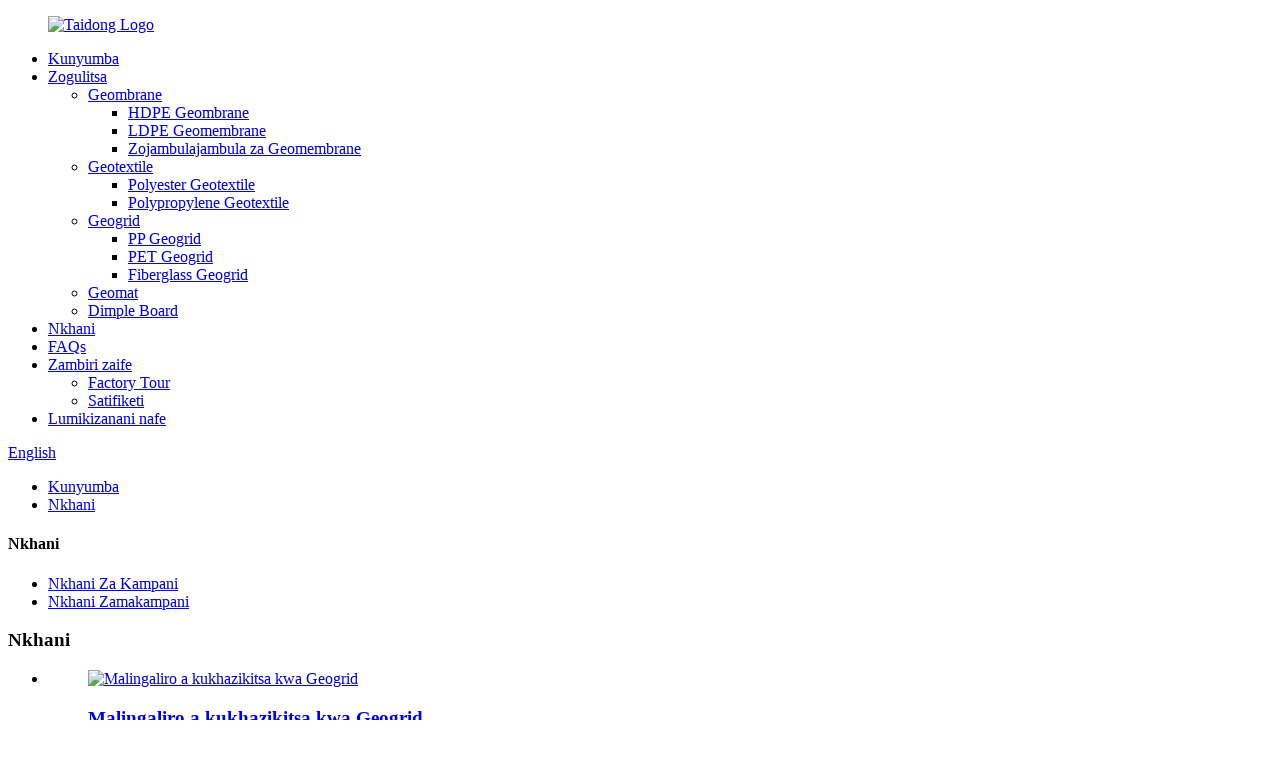

--- FILE ---
content_type: text/html
request_url: http://ny.hdpe-liner.com/news/
body_size: 7310
content:
<!DOCTYPE html> <html dir="ltr" lang="ny"> <head> <meta http-equiv="Content-Type" content="text/html; charset=UTF-8" /> <!-- Google tag (gtag.js) --> <script async src="https://www.googletagmanager.com/gtag/js?id=G-2Q5V1ZN5LN"></script> <script>
  window.dataLayer = window.dataLayer || [];
  function gtag(){dataLayer.push(arguments);}
  gtag('js', new Date());

  gtag('config', 'G-2Q5V1ZN5LN');
</script> <title>Nkhani</title> <meta name="viewport" content="width=device-width,initial-scale=1,minimum-scale=1,maximum-scale=1,user-scalable=no"> <link rel="apple-touch-icon-precomposed" href=""> <meta name="format-detection" content="telephone=no"> <meta name="apple-mobile-web-app-capable" content="yes"> <meta name="apple-mobile-web-app-status-bar-style" content="black"> <link href="//cdn.globalso.com/hdpe-liner/style/global/style.css" rel="stylesheet"> <link href="//cdn.globalso.com/hdpe-liner/style/public/public.css" rel="stylesheet">  <link rel="shortcut icon" href="//cdn.globalso.com/hdpe-liner/Taidong-Logo.png" /> <link rel="canonical" href="https://www.hdpe-liner.com/news/" /> <link href="//cdn.globalso.com/hide_search.css" rel="stylesheet"/><link href="//www.hdpe-liner.com/style/ny.html.css" rel="stylesheet"/></head> <body> <div class="container"> <header class="web_head">     <div class="head_layer">       <div class="layout">         <figure class="logo"><a href="/">                 <img src="//cdn.globalso.com/hdpe-liner/Taidong-Logo.png" alt="Taidong Logo">                 </a></figure>         <nav class="nav_wrap">           <ul class="head_nav">         <li><a href="/">Kunyumba</a></li> <li><a href="/products/">Zogulitsa</a> <ul class="sub-menu"> 	<li><a href="/geomembrane/">Geombrane</a> 	<ul class="sub-menu"> 		<li><a href="/hdpe-geomembrane/">HDPE Geombrane</a></li> 		<li><a href="/ldpe-geomembrane/">LDPE Geomembrane</a></li> 		<li><a href="/textured-geomembrane/">Zojambulajambula za Geomembrane</a></li> 	</ul> </li> 	<li><a href="/geotextile/">Geotextile</a> 	<ul class="sub-menu"> 		<li><a href="/polyester-geotextile/">Polyester Geotextile</a></li> 		<li><a href="/polypropylene-geotextile/">Polypropylene Geotextile</a></li> 	</ul> </li> 	<li><a href="/geogrid/">Geogrid</a> 	<ul class="sub-menu"> 		<li><a href="/pp-geogrid/">PP Geogrid</a></li> 		<li><a href="/pet-geogrid/">PET Geogrid</a></li> 		<li><a href="/fiberglass-geogrid/">Fiberglass Geogrid</a></li> 	</ul> </li> 	<li><a href="/geomat/">Geomat</a></li> 	<li><a href="/dimple-board/">Dimple Board</a></li> </ul> </li> <li class="nav-current"><a href="/news/">Nkhani</a></li> <li><a href="/faqs/">FAQs</a></li> <li><a href="/about-us/">Zambiri zaife</a> <ul class="sub-menu"> 	<li><a href="/factory-tour/">Factory Tour</a></li> 	<li><a href="/certificate/">Satifiketi</a></li> </ul> </li> <li><a href="/contact-us/">Lumikizanani nafe</a></li>       </ul> 	  </nav>           <div class="head_right">  	            <b id="btn-search" class="btn--search"></b>                      <div class="change-language ensemble">   <div class="change-language-info">     <div class="change-language-title medium-title">        <div class="language-flag language-flag-en"><a href="https://www.hdpe-liner.com/"><b class="country-flag"></b><span>English</span> </a></div>        <b class="language-icon"></b>      </div> 	<div class="change-language-cont sub-content">         <div class="empty"></div>     </div>   </div> </div> <!--theme262-->          </div> 		  <i class="head_left_bg"></i>           <i class="head_right_bg"></i>                 </div>     </div>       </header><div class="path_bar">     <div class="layout">       <ul>        <li> <a itemprop="breadcrumb" href="/">Kunyumba</a></li><li> <a href="#">Nkhani</a></li>       </ul>     </div>   </div> <section class="web_main page_main">   <div class="layout">     <aside class="aside">   <section class="aside-wrap">     <section class="side-widget">     <div class="side-tit-bar">       <h4 class="side-tit">Nkhani</h4>     </div>     <ul class="side-cate">       <li><a href="/news_catalog/company-news/">Nkhani Za Kampani</a></li> <li><a href="/news_catalog/industry-news/">Nkhani Zamakampani</a></li>     </ul>   </section>      </section> </aside>    <section class="main">       <div class="blog_list">         <h1 class="page_title">Nkhani</h1>         <ul>                     <li class="blog-item">             <figure class="item-wrap">                             <a class="item-img" href="/news/geogrid-installation-suggestion/"><img class="blog-img" src="//cdn.globalso.com/hdpe-liner/Geogrid-installation-Suggestion-1.png" alt="Malingaliro a kukhazikitsa kwa Geogrid"></a>                             <figcaption class="item-info">                 <h3 class="item-title"><a href="/news/geogrid-installation-suggestion/">Malingaliro a kukhazikitsa kwa Geogrid</a></h3>                 <time>ndi admin pa 22-12-14</time>                 <div class="item-detail">Mayendedwe a ntchito yomanga: Kukonzekera zomanga (zoyendera ndi kuyika) → chithandizo chapansi (kuyeretsa) → kuyala kwa geogrid (njira yoyalira ndi kuphatikizika m'lifupi) → chodzaza (njira ndi kukula kwa tinthu) → gridi yogudubuza → kuyala kwa gridi yapansi.Njira yomanga: ① Chithandizo cha Foundation Fir...</div>                 <a href="/news/geogrid-installation-suggestion/" class="item-more">Werengani zambiri</a> </figcaption>             </figure>           </li>                     <li class="blog-item">             <figure class="item-wrap">                             <a class="item-img" href="/news/needle-punched-non-woven-geotextile/"><img class="blog-img" src="//cdn.globalso.com/hdpe-liner/Needle-punched-non-woven-geotextile-1.png" alt="Singano yokhomeredwa yopanda nsalu ya geotextile"></a>                             <figcaption class="item-info">                 <h3 class="item-title"><a href="/news/needle-punched-non-woven-geotextile/">Singano yokhomeredwa yopanda nsalu ya geotextile</a></h3>                 <time>ndi admin pa 22-12-14</time>                 <div class="item-detail">Singano wokhomeredwa sanali nsalu geotextile akhoza kugawidwa mu filament singano kukhomerera sanali nsalu geotextile ndi yaikulu singano kukhomerera sanali nsalu geotextile.Singano yokhomeredwa yopanda nsalu geotextile imagwiritsidwa ntchito kwambiri m'misewu yayikulu.Ndipotu, amagwiritsidwanso ntchito kwambiri m'mapulojekiti a njanji....</div>                 <a href="/news/needle-punched-non-woven-geotextile/" class="item-more">Werengani zambiri</a> </figcaption>             </figure>           </li>                     <li class="blog-item">             <figure class="item-wrap">                             <a class="item-img" href="/news/hdpe-geomembrane-installation/"><img class="blog-img" src="//cdn.globalso.com/hdpe-liner/HDPE-geomembrane-installation-2.png" alt="Kukhazikitsa kwa HDPE geomembrane"></a>                             <figcaption class="item-info">                 <h3 class="item-title"><a href="/news/hdpe-geomembrane-installation/">Kukhazikitsa kwa HDPE geomembrane</a></h3>                 <time>ndi admin pa 22-12-14</time>                 <div class="item-detail">Chithandizo cha maziko a malo 1. Musanayike geomembrane ya HDPE, maziko oyikapo ayenera kuyang'aniridwa mozama pamodzi ndi madipatimenti oyenera.Choyikapo chizikhala cholimba komanso chophwanyika.Sipadzakhala mizu yamitengo, zinyalala, miyala, tinthu ta konkire, mitu yolimbikitsira, tchipisi tagalasi ndi o...</div>                 <a href="/news/hdpe-geomembrane-installation/" class="item-more">Werengani zambiri</a> </figcaption>             </figure>           </li>                     <li class="blog-item">             <figure class="item-wrap">                             <a class="item-img" href="/news/hdpe-geomembrane-and-ldpe-geomembrane/"><img class="blog-img" src="//cdn.globalso.com/hdpe-liner/HDPE-geomembrane-and-LDPE-geomembrane-2.png" alt="HDPE geomembrane ndi LDPE geomembrane"></a>                             <figcaption class="item-info">                 <h3 class="item-title"><a href="/news/hdpe-geomembrane-and-ldpe-geomembrane/">HDPE geomembrane ndi LDPE geomembrane</a></h3>                 <time>ndi admin pa 22-12-14</time>                 <div class="item-detail">HDPE=Polyethylene yochuluka kwambiri, kapena polyethylene yotsika kwambiri.Kachulukidwe ndi pamwamba pa 0.940.LDPE = otsika kachulukidwe polyethylene, kapena high pressure polyethylene, ndi polyethylene polymerized pansi pa kuthamanga kwambiri, ndi kachulukidwe pansipa 0.922....</div>                 <a href="/news/hdpe-geomembrane-and-ldpe-geomembrane/" class="item-more">Werengani zambiri</a> </figcaption>             </figure>           </li>                   </ul>         <div class="page_bar">         <div class="pages"></div>       </div>       </div>            </section>   </div> </section>   <footer class="web_footer">     <section class="foot_service">       <div class="layout">    <div class="foot_items"> 		  <nav class="foot_item foot_item_nav wow fadeInLeftA" data-wow-delay=".1s" data-wow-duration=".8s">             <div class="foot_item_hd">               <h2 class="title">PRODUCTS</h2>             </div>             <div class="foot_item_bd">               <ul class="foot_txt_list">               <li><a href="/geomembrane/">Geombrane</a> <ul class="sub-menu"> 	<li><a href="/hdpe-geomembrane/">HDPE Geombrane</a></li> 	<li><a href="/ldpe-geomembrane/">LDPE Geomembrane</a></li> 	<li><a href="/textured-geomembrane/">Zojambulajambula za Geomembrane</a></li> </ul> </li> <li><a href="/geotextile/">Geotextile</a> <ul class="sub-menu"> 	<li><a href="/polyester-geotextile/">Polyester Geotextile</a></li> 	<li><a href="/polypropylene-geotextile/">Polypropylene Geotextile</a></li> </ul> </li> <li><a href="/geogrid/">Geogrid</a> <ul class="sub-menu"> 	<li><a href="/pp-geogrid/">PP Geogrid</a></li> 	<li><a href="/pet-geogrid/">PET Geogrid</a></li> 	<li><a href="/fiberglass-geogrid/">Fiberglass Geogrid</a></li> </ul> </li> <li><a href="/geomat/">Geomat</a></li> <li><a href="/dimple-board/">Dimple Board</a></li>               </ul>             </div>           </nav> 	     <nav class="foot_item foot_item_contac wow fadeInLeftA" data-wow-delay=".1s" data-wow-duration=".8s">             <div class="foot_item_hd">               <h2 class="title">LUMIKIZANANI NAFE</h2>             </div>             <div class="foot_item_bd">               <address class="foot_contact_list">                 <ul>                   <li class="contact_item">                    <div class="contact_txt">                      <div class="item_val">  <p class="item_val">Taishan Qingchun Co-pioneering Development Zone, Tai&#39;an City, Shandong, China</p></div>                   </div>                   </li>                   <li class="contact_item">                    <div class="contact_txt">                      <span class="contact_label">Tiyimbireni Tsopano:</span>                      <div class="item_val"> <p class="item_val"><a class="tel_link" href="tel:86 19806299737"></a>86 19806299737</p></div>                   </div>                   </li>                   <li class="contact_item">                    <div class="contact_txt">                      <div class="item_val"><p class="item_val"><a href="mailto:info1@taiantaidong.com" >info1@taiantaidong.com</a></p></div>                   </div>                   </li>                 </ul>               </address>             </div>           </nav> 		 <nav class="foot_item foot_item_follow wow fadeInLeftA" data-wow-delay=".1s" data-wow-duration=".8s">             <div class="foot_item_hd">               <h2 class="title">TITSATIRENI</h2>             </div>             <div class="foot_item_bd">               <div class="company_subscribe">                 <div class="learn_more">                   <a class="button" href="javascript:">FUFUZANI TSOPANO</a>                 </div>               </div>               <ul class="foot_sns">                              <li><a target="_blank" href=""><img src="//cdn.globalso.com/hdpe-liner/sns02.png" alt="sns02"></a></li>                         <li><a target="_blank" href=""><img src="//cdn.globalso.com/hdpe-liner/sns03.png" alt="sns03"></a></li>                         <li><a target="_blank" href=""><img src="//cdn.globalso.com/hdpe-liner/sns04.png" alt="sns04"></a></li>                         <li><a target="_blank" href=""><img src="//cdn.globalso.com/hdpe-liner/sns05.png" alt="sns05"></a></li>                         <li><a target="_blank" href=""><img src="//cdn.globalso.com/hdpe-liner/sns06.png" alt="sns06"></a></li>                           </ul>             </div>                       </nav>         </div>        </div>     </section> 	 	  	      <section class="foot_bar wow fadeInUpA" data-wow-delay=".1s" data-wow-duration=".8s">       <div class="layout">         <div class="copyright">© Copyright - 2010-2022: Ufulu Onse Ndiwotetezedwa.,  ,  ,  ,  ,  ,                   <script type="text/javascript" src="//www.globalso.site/livechat.js"></script></div>       </div>     </section>   </footer> <aside class="scrollsidebar" id="scrollsidebar">   <div class="side_content">     <div class="side_list">       <header class="hd"><img src="//cdn.globalso.com/title_pic.png" alt="Zolemba pa intaneti"/></header>       <div class="cont">         <li><a class="email" href="javascript:" >Tumizani Imelo</a></li>                                       </div>                   <div class="side_title"><a  class="close_btn"><span>x</span></a></div>     </div>   </div>   <div class="show_btn"></div> </aside> <div class="inquiry-pop-bd">   <div class="inquiry-pop"> <i class="ico-close-pop" onclick="hideMsgPop();"></i>      <script type="text/javascript" src="//www.globalso.site/form.js"></script>    </div> </div> </div> <div class="web-search"> <b id="btn-search-close" class="btn--search-close"></b>   <div style=" width:100%">     <div class="head-search">       <form  action="/search.php" method="get">         <input class="search-ipt" name="s" placeholder="Start Typing..." />         <input class="search-btn" type="submit"  value=""/> 		<input type="hidden" name="cat" value="490"/>         <span class="search-attr">Dinani Enter kuti mufufuze kapena ESC kuti mutseke</span>       </form>     </div>   </div> </div> <script type="text/javascript" src="//cdn.globalso.com/hdpe-liner/style/global/js/jquery.min.js"></script>  <script type="text/javascript" src="//cdn.globalso.com/hdpe-liner/style/global/js/common.js"></script> <script type="text/javascript" src="//cdn.globalso.com/hdpe-liner/style/public/public.js"></script>  <!--[if lt IE 9]> <script src="//cdn.globalso.com/hdpe-liner/style/global/js/html5.js"></script> <![endif]--> <script>
function getCookie(name) {
    var arg = name + "=";
    var alen = arg.length;
    var clen = document.cookie.length;
    var i = 0;
    while (i < clen) {
        var j = i + alen;
        if (document.cookie.substring(i, j) == arg) return getCookieVal(j);
        i = document.cookie.indexOf(" ", i) + 1;
        if (i == 0) break;
    }
    return null;
}
function setCookie(name, value) {
    var expDate = new Date();
    var argv = setCookie.arguments;
    var argc = setCookie.arguments.length;
    var expires = (argc > 2) ? argv[2] : null;
    var path = (argc > 3) ? argv[3] : null;
    var domain = (argc > 4) ? argv[4] : null;
    var secure = (argc > 5) ? argv[5] : false;
    if (expires != null) {
        expDate.setTime(expDate.getTime() + expires);
    }
    document.cookie = name + "=" + escape(value) + ((expires == null) ? "": ("; expires=" + expDate.toUTCString())) + ((path == null) ? "": ("; path=" + path)) + ((domain == null) ? "": ("; domain=" + domain)) + ((secure == true) ? "; secure": "");
}
function getCookieVal(offset) {
    var endstr = document.cookie.indexOf(";", offset);
    if (endstr == -1) endstr = document.cookie.length;
    return unescape(document.cookie.substring(offset, endstr));
}

var firstshow = 0;
var cfstatshowcookie = getCookie('easyiit_stats');
if (cfstatshowcookie != 1) {
    a = new Date();
    h = a.getHours();
    m = a.getMinutes();
    s = a.getSeconds();
    sparetime = 1000 * 60 * 60 * 24 * 1 - (h * 3600 + m * 60 + s) * 1000 - 1;
    setCookie('easyiit_stats', 1, sparetime, '/');
    firstshow = 1;
}
if (!navigator.cookieEnabled) {
    firstshow = 0;
}
var referrer = escape(document.referrer);
var currweb = escape(location.href);
var screenwidth = screen.width;
var screenheight = screen.height;
var screencolordepth = screen.colorDepth;
$(function($){
   $.get("/statistic.php", { action:'stats_init', assort:0, referrer:referrer, currweb:currweb , firstshow:firstshow ,screenwidth:screenwidth, screenheight: screenheight, screencolordepth: screencolordepth, ranstr: Math.random()},function(data){}, "json");
			
});
</script> <ul class="prisna-wp-translate-seo" id="prisna-translator-seo"><li class="language-flag language-flag-en"><a href="https://www.hdpe-liner.com/news/" title="English" target="_blank"><b class="country-flag"></b><span>English</span></a></li><li class="language-flag language-flag-fr"><a href="http://fr.hdpe-liner.com/news/" title="French" target="_blank"><b class="country-flag"></b><span>French</span></a></li><li class="language-flag language-flag-de"><a href="http://de.hdpe-liner.com/news/" title="German" target="_blank"><b class="country-flag"></b><span>German</span></a></li><li class="language-flag language-flag-pt"><a href="http://pt.hdpe-liner.com/news/" title="Portuguese" target="_blank"><b class="country-flag"></b><span>Portuguese</span></a></li><li class="language-flag language-flag-es"><a href="http://es.hdpe-liner.com/news/" title="Spanish" target="_blank"><b class="country-flag"></b><span>Spanish</span></a></li><li class="language-flag language-flag-ru"><a href="http://ru.hdpe-liner.com/news/" title="Russian" target="_blank"><b class="country-flag"></b><span>Russian</span></a></li><li class="language-flag language-flag-ja"><a href="http://ja.hdpe-liner.com/news/" title="Japanese" target="_blank"><b class="country-flag"></b><span>Japanese</span></a></li><li class="language-flag language-flag-ko"><a href="http://ko.hdpe-liner.com/news/" title="Korean" target="_blank"><b class="country-flag"></b><span>Korean</span></a></li><li class="language-flag language-flag-ar"><a href="http://ar.hdpe-liner.com/news/" title="Arabic" target="_blank"><b class="country-flag"></b><span>Arabic</span></a></li><li class="language-flag language-flag-ga"><a href="http://ga.hdpe-liner.com/news/" title="Irish" target="_blank"><b class="country-flag"></b><span>Irish</span></a></li><li class="language-flag language-flag-el"><a href="http://el.hdpe-liner.com/news/" title="Greek" target="_blank"><b class="country-flag"></b><span>Greek</span></a></li><li class="language-flag language-flag-tr"><a href="http://tr.hdpe-liner.com/news/" title="Turkish" target="_blank"><b class="country-flag"></b><span>Turkish</span></a></li><li class="language-flag language-flag-it"><a href="http://it.hdpe-liner.com/news/" title="Italian" target="_blank"><b class="country-flag"></b><span>Italian</span></a></li><li class="language-flag language-flag-da"><a href="http://da.hdpe-liner.com/news/" title="Danish" target="_blank"><b class="country-flag"></b><span>Danish</span></a></li><li class="language-flag language-flag-ro"><a href="http://ro.hdpe-liner.com/news/" title="Romanian" target="_blank"><b class="country-flag"></b><span>Romanian</span></a></li><li class="language-flag language-flag-id"><a href="http://id.hdpe-liner.com/news/" title="Indonesian" target="_blank"><b class="country-flag"></b><span>Indonesian</span></a></li><li class="language-flag language-flag-cs"><a href="http://cs.hdpe-liner.com/news/" title="Czech" target="_blank"><b class="country-flag"></b><span>Czech</span></a></li><li class="language-flag language-flag-af"><a href="http://af.hdpe-liner.com/news/" title="Afrikaans" target="_blank"><b class="country-flag"></b><span>Afrikaans</span></a></li><li class="language-flag language-flag-sv"><a href="http://sv.hdpe-liner.com/news/" title="Swedish" target="_blank"><b class="country-flag"></b><span>Swedish</span></a></li><li class="language-flag language-flag-pl"><a href="http://pl.hdpe-liner.com/news/" title="Polish" target="_blank"><b class="country-flag"></b><span>Polish</span></a></li><li class="language-flag language-flag-eu"><a href="http://eu.hdpe-liner.com/news/" title="Basque" target="_blank"><b class="country-flag"></b><span>Basque</span></a></li><li class="language-flag language-flag-ca"><a href="http://ca.hdpe-liner.com/news/" title="Catalan" target="_blank"><b class="country-flag"></b><span>Catalan</span></a></li><li class="language-flag language-flag-eo"><a href="http://eo.hdpe-liner.com/news/" title="Esperanto" target="_blank"><b class="country-flag"></b><span>Esperanto</span></a></li><li class="language-flag language-flag-hi"><a href="http://hi.hdpe-liner.com/news/" title="Hindi" target="_blank"><b class="country-flag"></b><span>Hindi</span></a></li><li class="language-flag language-flag-lo"><a href="http://lo.hdpe-liner.com/news/" title="Lao" target="_blank"><b class="country-flag"></b><span>Lao</span></a></li><li class="language-flag language-flag-sq"><a href="http://sq.hdpe-liner.com/news/" title="Albanian" target="_blank"><b class="country-flag"></b><span>Albanian</span></a></li><li class="language-flag language-flag-am"><a href="http://am.hdpe-liner.com/news/" title="Amharic" target="_blank"><b class="country-flag"></b><span>Amharic</span></a></li><li class="language-flag language-flag-hy"><a href="http://hy.hdpe-liner.com/news/" title="Armenian" target="_blank"><b class="country-flag"></b><span>Armenian</span></a></li><li class="language-flag language-flag-az"><a href="http://az.hdpe-liner.com/news/" title="Azerbaijani" target="_blank"><b class="country-flag"></b><span>Azerbaijani</span></a></li><li class="language-flag language-flag-be"><a href="http://be.hdpe-liner.com/news/" title="Belarusian" target="_blank"><b class="country-flag"></b><span>Belarusian</span></a></li><li class="language-flag language-flag-bn"><a href="http://bn.hdpe-liner.com/news/" title="Bengali" target="_blank"><b class="country-flag"></b><span>Bengali</span></a></li><li class="language-flag language-flag-bs"><a href="http://bs.hdpe-liner.com/news/" title="Bosnian" target="_blank"><b class="country-flag"></b><span>Bosnian</span></a></li><li class="language-flag language-flag-bg"><a href="http://bg.hdpe-liner.com/news/" title="Bulgarian" target="_blank"><b class="country-flag"></b><span>Bulgarian</span></a></li><li class="language-flag language-flag-ceb"><a href="http://ceb.hdpe-liner.com/news/" title="Cebuano" target="_blank"><b class="country-flag"></b><span>Cebuano</span></a></li><li class="language-flag language-flag-ny"><a href="http://ny.hdpe-liner.com/news/" title="Chichewa" target="_blank"><b class="country-flag"></b><span>Chichewa</span></a></li><li class="language-flag language-flag-co"><a href="http://co.hdpe-liner.com/news/" title="Corsican" target="_blank"><b class="country-flag"></b><span>Corsican</span></a></li><li class="language-flag language-flag-hr"><a href="http://hr.hdpe-liner.com/news/" title="Croatian" target="_blank"><b class="country-flag"></b><span>Croatian</span></a></li><li class="language-flag language-flag-nl"><a href="http://nl.hdpe-liner.com/news/" title="Dutch" target="_blank"><b class="country-flag"></b><span>Dutch</span></a></li><li class="language-flag language-flag-et"><a href="http://et.hdpe-liner.com/news/" title="Estonian" target="_blank"><b class="country-flag"></b><span>Estonian</span></a></li><li class="language-flag language-flag-tl"><a href="http://tl.hdpe-liner.com/news/" title="Filipino" target="_blank"><b class="country-flag"></b><span>Filipino</span></a></li><li class="language-flag language-flag-fi"><a href="http://fi.hdpe-liner.com/news/" title="Finnish" target="_blank"><b class="country-flag"></b><span>Finnish</span></a></li><li class="language-flag language-flag-fy"><a href="http://fy.hdpe-liner.com/news/" title="Frisian" target="_blank"><b class="country-flag"></b><span>Frisian</span></a></li><li class="language-flag language-flag-gl"><a href="http://gl.hdpe-liner.com/news/" title="Galician" target="_blank"><b class="country-flag"></b><span>Galician</span></a></li><li class="language-flag language-flag-ka"><a href="http://ka.hdpe-liner.com/news/" title="Georgian" target="_blank"><b class="country-flag"></b><span>Georgian</span></a></li><li class="language-flag language-flag-gu"><a href="http://gu.hdpe-liner.com/news/" title="Gujarati" target="_blank"><b class="country-flag"></b><span>Gujarati</span></a></li><li class="language-flag language-flag-ht"><a href="http://ht.hdpe-liner.com/news/" title="Haitian" target="_blank"><b class="country-flag"></b><span>Haitian</span></a></li><li class="language-flag language-flag-ha"><a href="http://ha.hdpe-liner.com/news/" title="Hausa" target="_blank"><b class="country-flag"></b><span>Hausa</span></a></li><li class="language-flag language-flag-haw"><a href="http://haw.hdpe-liner.com/news/" title="Hawaiian" target="_blank"><b class="country-flag"></b><span>Hawaiian</span></a></li><li class="language-flag language-flag-iw"><a href="http://iw.hdpe-liner.com/news/" title="Hebrew" target="_blank"><b class="country-flag"></b><span>Hebrew</span></a></li><li class="language-flag language-flag-hmn"><a href="http://hmn.hdpe-liner.com/news/" title="Hmong" target="_blank"><b class="country-flag"></b><span>Hmong</span></a></li><li class="language-flag language-flag-hu"><a href="http://hu.hdpe-liner.com/news/" title="Hungarian" target="_blank"><b class="country-flag"></b><span>Hungarian</span></a></li><li class="language-flag language-flag-is"><a href="http://is.hdpe-liner.com/news/" title="Icelandic" target="_blank"><b class="country-flag"></b><span>Icelandic</span></a></li><li class="language-flag language-flag-ig"><a href="http://ig.hdpe-liner.com/news/" title="Igbo" target="_blank"><b class="country-flag"></b><span>Igbo</span></a></li><li class="language-flag language-flag-jw"><a href="http://jw.hdpe-liner.com/news/" title="Javanese" target="_blank"><b class="country-flag"></b><span>Javanese</span></a></li><li class="language-flag language-flag-kn"><a href="http://kn.hdpe-liner.com/news/" title="Kannada" target="_blank"><b class="country-flag"></b><span>Kannada</span></a></li><li class="language-flag language-flag-kk"><a href="http://kk.hdpe-liner.com/news/" title="Kazakh" target="_blank"><b class="country-flag"></b><span>Kazakh</span></a></li><li class="language-flag language-flag-km"><a href="http://km.hdpe-liner.com/news/" title="Khmer" target="_blank"><b class="country-flag"></b><span>Khmer</span></a></li><li class="language-flag language-flag-ku"><a href="http://ku.hdpe-liner.com/news/" title="Kurdish" target="_blank"><b class="country-flag"></b><span>Kurdish</span></a></li><li class="language-flag language-flag-ky"><a href="http://ky.hdpe-liner.com/news/" title="Kyrgyz" target="_blank"><b class="country-flag"></b><span>Kyrgyz</span></a></li><li class="language-flag language-flag-la"><a href="http://la.hdpe-liner.com/news/" title="Latin" target="_blank"><b class="country-flag"></b><span>Latin</span></a></li><li class="language-flag language-flag-lv"><a href="http://lv.hdpe-liner.com/news/" title="Latvian" target="_blank"><b class="country-flag"></b><span>Latvian</span></a></li><li class="language-flag language-flag-lt"><a href="http://lt.hdpe-liner.com/news/" title="Lithuanian" target="_blank"><b class="country-flag"></b><span>Lithuanian</span></a></li><li class="language-flag language-flag-lb"><a href="http://lb.hdpe-liner.com/news/" title="Luxembou.." target="_blank"><b class="country-flag"></b><span>Luxembou..</span></a></li><li class="language-flag language-flag-mk"><a href="http://mk.hdpe-liner.com/news/" title="Macedonian" target="_blank"><b class="country-flag"></b><span>Macedonian</span></a></li><li class="language-flag language-flag-mg"><a href="http://mg.hdpe-liner.com/news/" title="Malagasy" target="_blank"><b class="country-flag"></b><span>Malagasy</span></a></li><li class="language-flag language-flag-ms"><a href="http://ms.hdpe-liner.com/news/" title="Malay" target="_blank"><b class="country-flag"></b><span>Malay</span></a></li><li class="language-flag language-flag-ml"><a href="http://ml.hdpe-liner.com/news/" title="Malayalam" target="_blank"><b class="country-flag"></b><span>Malayalam</span></a></li><li class="language-flag language-flag-mt"><a href="http://mt.hdpe-liner.com/news/" title="Maltese" target="_blank"><b class="country-flag"></b><span>Maltese</span></a></li><li class="language-flag language-flag-mi"><a href="http://mi.hdpe-liner.com/news/" title="Maori" target="_blank"><b class="country-flag"></b><span>Maori</span></a></li><li class="language-flag language-flag-mr"><a href="http://mr.hdpe-liner.com/news/" title="Marathi" target="_blank"><b class="country-flag"></b><span>Marathi</span></a></li><li class="language-flag language-flag-mn"><a href="http://mn.hdpe-liner.com/news/" title="Mongolian" target="_blank"><b class="country-flag"></b><span>Mongolian</span></a></li><li class="language-flag language-flag-my"><a href="http://my.hdpe-liner.com/news/" title="Burmese" target="_blank"><b class="country-flag"></b><span>Burmese</span></a></li><li class="language-flag language-flag-ne"><a href="http://ne.hdpe-liner.com/news/" title="Nepali" target="_blank"><b class="country-flag"></b><span>Nepali</span></a></li><li class="language-flag language-flag-no"><a href="http://no.hdpe-liner.com/news/" title="Norwegian" target="_blank"><b class="country-flag"></b><span>Norwegian</span></a></li><li class="language-flag language-flag-ps"><a href="http://ps.hdpe-liner.com/news/" title="Pashto" target="_blank"><b class="country-flag"></b><span>Pashto</span></a></li><li class="language-flag language-flag-fa"><a href="http://fa.hdpe-liner.com/news/" title="Persian" target="_blank"><b class="country-flag"></b><span>Persian</span></a></li><li class="language-flag language-flag-pa"><a href="http://pa.hdpe-liner.com/news/" title="Punjabi" target="_blank"><b class="country-flag"></b><span>Punjabi</span></a></li><li class="language-flag language-flag-sr"><a href="http://sr.hdpe-liner.com/news/" title="Serbian" target="_blank"><b class="country-flag"></b><span>Serbian</span></a></li><li class="language-flag language-flag-st"><a href="http://st.hdpe-liner.com/news/" title="Sesotho" target="_blank"><b class="country-flag"></b><span>Sesotho</span></a></li><li class="language-flag language-flag-si"><a href="http://si.hdpe-liner.com/news/" title="Sinhala" target="_blank"><b class="country-flag"></b><span>Sinhala</span></a></li><li class="language-flag language-flag-sk"><a href="http://sk.hdpe-liner.com/news/" title="Slovak" target="_blank"><b class="country-flag"></b><span>Slovak</span></a></li><li class="language-flag language-flag-sl"><a href="http://sl.hdpe-liner.com/news/" title="Slovenian" target="_blank"><b class="country-flag"></b><span>Slovenian</span></a></li><li class="language-flag language-flag-so"><a href="http://so.hdpe-liner.com/news/" title="Somali" target="_blank"><b class="country-flag"></b><span>Somali</span></a></li><li class="language-flag language-flag-sm"><a href="http://sm.hdpe-liner.com/news/" title="Samoan" target="_blank"><b class="country-flag"></b><span>Samoan</span></a></li><li class="language-flag language-flag-gd"><a href="http://gd.hdpe-liner.com/news/" title="Scots Gaelic" target="_blank"><b class="country-flag"></b><span>Scots Gaelic</span></a></li><li class="language-flag language-flag-sn"><a href="http://sn.hdpe-liner.com/news/" title="Shona" target="_blank"><b class="country-flag"></b><span>Shona</span></a></li><li class="language-flag language-flag-sd"><a href="http://sd.hdpe-liner.com/news/" title="Sindhi" target="_blank"><b class="country-flag"></b><span>Sindhi</span></a></li><li class="language-flag language-flag-su"><a href="http://su.hdpe-liner.com/news/" title="Sundanese" target="_blank"><b class="country-flag"></b><span>Sundanese</span></a></li><li class="language-flag language-flag-sw"><a href="http://sw.hdpe-liner.com/news/" title="Swahili" target="_blank"><b class="country-flag"></b><span>Swahili</span></a></li><li class="language-flag language-flag-tg"><a href="http://tg.hdpe-liner.com/news/" title="Tajik" target="_blank"><b class="country-flag"></b><span>Tajik</span></a></li><li class="language-flag language-flag-ta"><a href="http://ta.hdpe-liner.com/news/" title="Tamil" target="_blank"><b class="country-flag"></b><span>Tamil</span></a></li><li class="language-flag language-flag-te"><a href="http://te.hdpe-liner.com/news/" title="Telugu" target="_blank"><b class="country-flag"></b><span>Telugu</span></a></li><li class="language-flag language-flag-th"><a href="http://th.hdpe-liner.com/news/" title="Thai" target="_blank"><b class="country-flag"></b><span>Thai</span></a></li><li class="language-flag language-flag-uk"><a href="http://uk.hdpe-liner.com/news/" title="Ukrainian" target="_blank"><b class="country-flag"></b><span>Ukrainian</span></a></li><li class="language-flag language-flag-ur"><a href="http://ur.hdpe-liner.com/news/" title="Urdu" target="_blank"><b class="country-flag"></b><span>Urdu</span></a></li><li class="language-flag language-flag-uz"><a href="http://uz.hdpe-liner.com/news/" title="Uzbek" target="_blank"><b class="country-flag"></b><span>Uzbek</span></a></li><li class="language-flag language-flag-vi"><a href="http://vi.hdpe-liner.com/news/" title="Vietnamese" target="_blank"><b class="country-flag"></b><span>Vietnamese</span></a></li><li class="language-flag language-flag-cy"><a href="http://cy.hdpe-liner.com/news/" title="Welsh" target="_blank"><b class="country-flag"></b><span>Welsh</span></a></li><li class="language-flag language-flag-xh"><a href="http://xh.hdpe-liner.com/news/" title="Xhosa" target="_blank"><b class="country-flag"></b><span>Xhosa</span></a></li><li class="language-flag language-flag-yi"><a href="http://yi.hdpe-liner.com/news/" title="Yiddish" target="_blank"><b class="country-flag"></b><span>Yiddish</span></a></li><li class="language-flag language-flag-yo"><a href="http://yo.hdpe-liner.com/news/" title="Yoruba" target="_blank"><b class="country-flag"></b><span>Yoruba</span></a></li><li class="language-flag language-flag-zu"><a href="http://zu.hdpe-liner.com/news/" title="Zulu" target="_blank"><b class="country-flag"></b><span>Zulu</span></a></li><li class="language-flag language-flag-rw"><a href="http://rw.hdpe-liner.com/news/" title="Kinyarwanda" target="_blank"><b class="country-flag"></b><span>Kinyarwanda</span></a></li><li class="language-flag language-flag-tt"><a href="http://tt.hdpe-liner.com/news/" title="Tatar" target="_blank"><b class="country-flag"></b><span>Tatar</span></a></li><li class="language-flag language-flag-or"><a href="http://or.hdpe-liner.com/news/" title="Oriya" target="_blank"><b class="country-flag"></b><span>Oriya</span></a></li><li class="language-flag language-flag-tk"><a href="http://tk.hdpe-liner.com/news/" title="Turkmen" target="_blank"><b class="country-flag"></b><span>Turkmen</span></a></li><li class="language-flag language-flag-ug"><a href="http://ug.hdpe-liner.com/news/" title="Uyghur" target="_blank"><b class="country-flag"></b><span>Uyghur</span></a></li></ul><link rel='stylesheet' id='fl-builder-layout-1370-css'  href='https://www.hdpe-liner.com/uploads/bb-plugin/cache/1370-layout.css?ver=7dfe6a155a6860e33d8f9468a4b1611a' type='text/css' media='all' /> <link rel='stylesheet' id='fl-builder-layout-1363-css'  href='https://www.hdpe-liner.com/uploads/bb-plugin/cache/1363-layout-partial.css?ver=822c45a6dc4ca106704c35e65a0dab5e' type='text/css' media='all' />   <script type='text/javascript' src='https://www.hdpe-liner.com/uploads/bb-plugin/cache/1370-layout.js?ver=7dfe6a155a6860e33d8f9468a4b1611a'></script>  </body> </html><!-- Globalso Cache file was created in 0.35462784767151 seconds, on 12-01-23 19:34:36 -->

--- FILE ---
content_type: text/css
request_url: https://www.hdpe-liner.com/uploads/bb-plugin/cache/1363-layout-partial.css?ver=822c45a6dc4ca106704c35e65a0dab5e
body_size: 66
content:
 .fl-node-639929d8d00f1 > .fl-row-content-wrap {padding-right:0px;padding-left:0px;}.fl-node-639929d8d0c78 {width: 100%;}.fl-node-639929e533f7f {width: 50%;}.fl-node-639929e533fcb {width: 50%;}